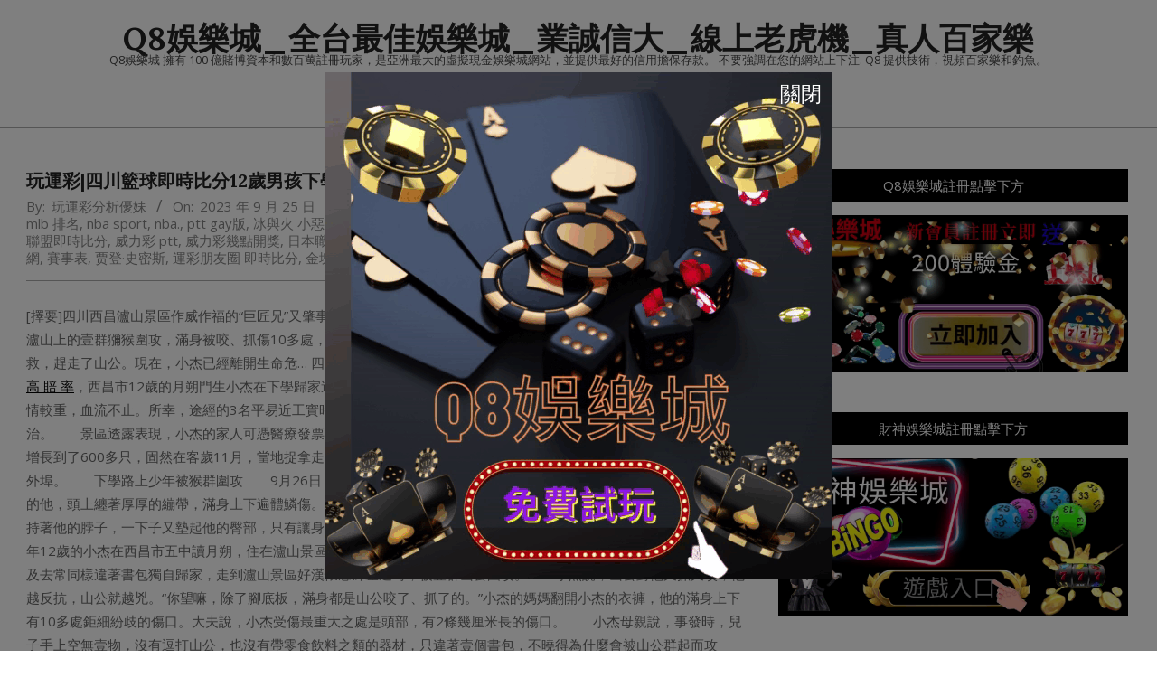

--- FILE ---
content_type: text/html; charset=UTF-8
request_url: https://q8bet.net/%E7%8E%A9%E9%81%8B%E5%BD%A9%E5%9B%9B%E5%B7%9D%E7%B1%83%E7%90%83%E5%8D%B3%E6%99%82%E6%AF%94%E5%88%8612%E6%AD%B2%E7%94%B7%E5%AD%A9%E4%B8%8B%E5%AD%B8%E8%B7%AF%E4%B8%8A%E9%81%AD%E7%8C%B4%E7%BE%A4/
body_size: 17406
content:
<!DOCTYPE html>
<html lang="zh-TW" prefix="og: https://ogp.me/ns#">

<head>
<meta charset="UTF-8" />
<meta name="viewport" content="width=device-width, initial-scale=1" />
<meta name="generator" content="Unos 2.9.25" />

<!-- Search Engine Optimization by Rank Math - https://rankmath.com/ -->
<title>玩運彩|四川籃球即時比分12歲男孩下學路上遭猴群圍攻 10多處受傷 - Q8娛樂城_全台最佳娛樂城_業誠信大_線上老虎機_真人百家樂</title>
<meta name="description" content="四川西昌瀘山景區作威作福的“巨匠兄”又肇事了。9月23日下戰書，西昌市12歲的月朔門生小杰在下學歸家途中，被瀘山上的壹群獼猴圍攻，滿身被咬、抓傷10多處，個中頭部傷情較重，血流不止。所幸，途經的3名平易近工實時脫手相救，趕走了山公。現在，小杰已經離開生命危..."/>
<meta name="robots" content="index, follow, max-snippet:-1, max-video-preview:-1, max-image-preview:large"/>
<link rel="canonical" href="https://q8bet.net/%e7%8e%a9%e9%81%8b%e5%bd%a9%e5%9b%9b%e5%b7%9d%e7%b1%83%e7%90%83%e5%8d%b3%e6%99%82%e6%af%94%e5%88%8612%e6%ad%b2%e7%94%b7%e5%ad%a9%e4%b8%8b%e5%ad%b8%e8%b7%af%e4%b8%8a%e9%81%ad%e7%8c%b4%e7%be%a4/" />
<meta property="og:locale" content="zh_TW" />
<meta property="og:type" content="article" />
<meta property="og:title" content="玩運彩|四川籃球即時比分12歲男孩下學路上遭猴群圍攻 10多處受傷 - Q8娛樂城_全台最佳娛樂城_業誠信大_線上老虎機_真人百家樂" />
<meta property="og:description" content="四川西昌瀘山景區作威作福的“巨匠兄”又肇事了。9月23日下戰書，西昌市12歲的月朔門生小杰在下學歸家途中，被瀘山上的壹群獼猴圍攻，滿身被咬、抓傷10多處，個中頭部傷情較重，血流不止。所幸，途經的3名平易近工實時脫手相救，趕走了山公。現在，小杰已經離開生命危..." />
<meta property="og:url" content="https://q8bet.net/%e7%8e%a9%e9%81%8b%e5%bd%a9%e5%9b%9b%e5%b7%9d%e7%b1%83%e7%90%83%e5%8d%b3%e6%99%82%e6%af%94%e5%88%8612%e6%ad%b2%e7%94%b7%e5%ad%a9%e4%b8%8b%e5%ad%b8%e8%b7%af%e4%b8%8a%e9%81%ad%e7%8c%b4%e7%be%a4/" />
<meta property="og:site_name" content="Q8娛樂城_全台最佳娛樂城_業誠信大_線上老虎機_真人百家樂" />
<meta property="article:tag" content="google手機官網" />
<meta property="article:tag" content="live scores" />
<meta property="article:tag" content="lol英雄勝率" />
<meta property="article:tag" content="mlb 排名" />
<meta property="article:tag" content="nba sport" />
<meta property="article:tag" content="nba." />
<meta property="article:tag" content="ptt gay版" />
<meta property="article:tag" content="冰與火 小惡魔" />
<meta property="article:tag" content="台灣 韓國 棒球" />
<meta property="article:tag" content="台灣採券" />
<meta property="article:tag" content="台灣運彩 nba" />
<meta property="article:tag" content="哈利波特巫師聯盟閃退" />
<meta property="article:tag" content="大聯盟即時比分" />
<meta property="article:tag" content="威力彩 ptt" />
<meta property="article:tag" content="威力彩幾點開獎" />
<meta property="article:tag" content="日本職棒比分yahoo" />
<meta property="article:tag" content="橘子雄" />
<meta property="article:tag" content="玩運彩討論" />
<meta property="article:tag" content="籃球英文" />
<meta property="article:tag" content="網球ptt" />
<meta property="article:tag" content="美足聯" />
<meta property="article:tag" content="羽毛球網" />
<meta property="article:tag" content="賽事表" />
<meta property="article:tag" content="贾登·史密斯" />
<meta property="article:tag" content="運彩朋友圈 即時比分" />
<meta property="article:tag" content="金塊隊" />
<meta property="article:tag" content="電競運彩賠率" />
<meta property="article:tag" content="電腦網路導論" />
<meta property="article:tag" content="馬納歷亞朋友" />
<meta property="article:tag" content="黑色五葉草63" />
<meta property="article:section" content="玩運彩" />
<meta property="article:published_time" content="2023-09-25T12:01:57+08:00" />
<meta name="twitter:card" content="summary_large_image" />
<meta name="twitter:title" content="玩運彩|四川籃球即時比分12歲男孩下學路上遭猴群圍攻 10多處受傷 - Q8娛樂城_全台最佳娛樂城_業誠信大_線上老虎機_真人百家樂" />
<meta name="twitter:description" content="四川西昌瀘山景區作威作福的“巨匠兄”又肇事了。9月23日下戰書，西昌市12歲的月朔門生小杰在下學歸家途中，被瀘山上的壹群獼猴圍攻，滿身被咬、抓傷10多處，個中頭部傷情較重，血流不止。所幸，途經的3名平易近工實時脫手相救，趕走了山公。現在，小杰已經離開生命危..." />
<meta name="twitter:label1" content="Written by" />
<meta name="twitter:data1" content="玩運彩分析優妹" />
<meta name="twitter:label2" content="Time to read" />
<meta name="twitter:data2" content="Less than a minute" />
<script type="application/ld+json" class="rank-math-schema">{"@context":"https://schema.org","@graph":[{"@type":["Person","Organization"],"@id":"https://q8bet.net/#person","name":"funny19840218"},{"@type":"WebSite","@id":"https://q8bet.net/#website","url":"https://q8bet.net","name":"Q8\u5a1b\u6a02\u57ce_\u5168\u53f0\u6700\u4f73\u5a1b\u6a02\u57ce_\u696d\u8aa0\u4fe1\u5927_\u7dda\u4e0a\u8001\u864e\u6a5f_\u771f\u4eba\u767e\u5bb6\u6a02","publisher":{"@id":"https://q8bet.net/#person"},"inLanguage":"zh-TW"},{"@type":"WebPage","@id":"https://q8bet.net/%e7%8e%a9%e9%81%8b%e5%bd%a9%e5%9b%9b%e5%b7%9d%e7%b1%83%e7%90%83%e5%8d%b3%e6%99%82%e6%af%94%e5%88%8612%e6%ad%b2%e7%94%b7%e5%ad%a9%e4%b8%8b%e5%ad%b8%e8%b7%af%e4%b8%8a%e9%81%ad%e7%8c%b4%e7%be%a4/#webpage","url":"https://q8bet.net/%e7%8e%a9%e9%81%8b%e5%bd%a9%e5%9b%9b%e5%b7%9d%e7%b1%83%e7%90%83%e5%8d%b3%e6%99%82%e6%af%94%e5%88%8612%e6%ad%b2%e7%94%b7%e5%ad%a9%e4%b8%8b%e5%ad%b8%e8%b7%af%e4%b8%8a%e9%81%ad%e7%8c%b4%e7%be%a4/","name":"\u73a9\u904b\u5f69|\u56db\u5ddd\u7c43\u7403\u5373\u6642\u6bd4\u520612\u6b72\u7537\u5b69\u4e0b\u5b78\u8def\u4e0a\u906d\u7334\u7fa4\u570d\u653b 10\u591a\u8655\u53d7\u50b7 - Q8\u5a1b\u6a02\u57ce_\u5168\u53f0\u6700\u4f73\u5a1b\u6a02\u57ce_\u696d\u8aa0\u4fe1\u5927_\u7dda\u4e0a\u8001\u864e\u6a5f_\u771f\u4eba\u767e\u5bb6\u6a02","datePublished":"2023-09-25T12:01:57+08:00","dateModified":"2023-09-25T12:01:57+08:00","isPartOf":{"@id":"https://q8bet.net/#website"},"inLanguage":"zh-TW"},{"@type":"Person","@id":"https://q8bet.net/author/","name":"\u73a9\u904b\u5f69\u5206\u6790\u512a\u59b9","url":"https://q8bet.net/author/","image":{"@type":"ImageObject","@id":"https://secure.gravatar.com/avatar/?s=96&amp;d=mm&amp;r=g","url":"https://secure.gravatar.com/avatar/?s=96&amp;d=mm&amp;r=g","caption":"\u73a9\u904b\u5f69\u5206\u6790\u512a\u59b9","inLanguage":"zh-TW"},"sameAs":["http://q8bet.net"]},{"@type":"BlogPosting","headline":"\u73a9\u904b\u5f69|\u56db\u5ddd\u7c43\u7403\u5373\u6642\u6bd4\u520612\u6b72\u7537\u5b69\u4e0b\u5b78\u8def\u4e0a\u906d\u7334\u7fa4\u570d\u653b 10\u591a\u8655\u53d7\u50b7 - Q8\u5a1b\u6a02\u57ce_\u5168\u53f0\u6700\u4f73\u5a1b\u6a02\u57ce_\u696d\u8aa0\u4fe1\u5927_\u7dda\u4e0a\u8001\u864e\u6a5f_\u771f\u4eba\u767e\u5bb6\u6a02","datePublished":"2023-09-25T12:01:57+08:00","dateModified":"2023-09-25T12:01:57+08:00","articleSection":"\u73a9\u904b\u5f69","author":{"@id":"https://q8bet.net/author/","name":"\u73a9\u904b\u5f69\u5206\u6790\u512a\u59b9"},"publisher":{"@id":"https://q8bet.net/#person"},"description":"\u56db\u5ddd\u897f\u660c\u7018\u5c71\u666f\u5340\u4f5c\u5a01\u4f5c\u798f\u7684\u201c\u5de8\u5320\u5144\u201d\u53c8\u8087\u4e8b\u4e86\u30029\u670823\u65e5\u4e0b\u6230\u66f8\uff0c\u897f\u660c\u5e0212\u6b72\u7684\u6708\u6714\u9580\u751f\u5c0f\u6770\u5728\u4e0b\u5b78\u6b78\u5bb6\u9014\u4e2d\uff0c\u88ab\u7018\u5c71\u4e0a\u7684\u58f9\u7fa4\u737c\u7334\u570d\u653b\uff0c\u6eff\u8eab\u88ab\u54ac\u3001\u6293\u50b710\u591a\u8655\uff0c\u500b\u4e2d\u982d\u90e8\u50b7\u60c5\u8f03\u91cd\uff0c\u8840\u6d41\u4e0d\u6b62\u3002\u6240\u5e78\uff0c\u9014\u7d93\u76843\u540d\u5e73\u6613\u8fd1\u5de5\u5be6\u6642\u812b\u624b\u76f8\u6551\uff0c\u8d95\u8d70\u4e86\u5c71\u516c\u3002\u73fe\u5728\uff0c\u5c0f\u6770\u5df2\u7d93\u96e2\u958b\u751f\u547d\u5371...","name":"\u73a9\u904b\u5f69|\u56db\u5ddd\u7c43\u7403\u5373\u6642\u6bd4\u520612\u6b72\u7537\u5b69\u4e0b\u5b78\u8def\u4e0a\u906d\u7334\u7fa4\u570d\u653b 10\u591a\u8655\u53d7\u50b7 - Q8\u5a1b\u6a02\u57ce_\u5168\u53f0\u6700\u4f73\u5a1b\u6a02\u57ce_\u696d\u8aa0\u4fe1\u5927_\u7dda\u4e0a\u8001\u864e\u6a5f_\u771f\u4eba\u767e\u5bb6\u6a02","@id":"https://q8bet.net/%e7%8e%a9%e9%81%8b%e5%bd%a9%e5%9b%9b%e5%b7%9d%e7%b1%83%e7%90%83%e5%8d%b3%e6%99%82%e6%af%94%e5%88%8612%e6%ad%b2%e7%94%b7%e5%ad%a9%e4%b8%8b%e5%ad%b8%e8%b7%af%e4%b8%8a%e9%81%ad%e7%8c%b4%e7%be%a4/#richSnippet","isPartOf":{"@id":"https://q8bet.net/%e7%8e%a9%e9%81%8b%e5%bd%a9%e5%9b%9b%e5%b7%9d%e7%b1%83%e7%90%83%e5%8d%b3%e6%99%82%e6%af%94%e5%88%8612%e6%ad%b2%e7%94%b7%e5%ad%a9%e4%b8%8b%e5%ad%b8%e8%b7%af%e4%b8%8a%e9%81%ad%e7%8c%b4%e7%be%a4/#webpage"},"inLanguage":"zh-TW","mainEntityOfPage":{"@id":"https://q8bet.net/%e7%8e%a9%e9%81%8b%e5%bd%a9%e5%9b%9b%e5%b7%9d%e7%b1%83%e7%90%83%e5%8d%b3%e6%99%82%e6%af%94%e5%88%8612%e6%ad%b2%e7%94%b7%e5%ad%a9%e4%b8%8b%e5%ad%b8%e8%b7%af%e4%b8%8a%e9%81%ad%e7%8c%b4%e7%be%a4/#webpage"}}]}</script>
<!-- /Rank Math WordPress SEO plugin -->

<link rel='dns-prefetch' href='//fonts.googleapis.com' />
<link rel="alternate" type="application/rss+xml" title="訂閱《Q8娛樂城_全台最佳娛樂城_業誠信大_線上老虎機_真人百家樂》&raquo; 資訊提供" href="https://q8bet.net/feed/" />
<link rel="preload" href="https://q8bet.net/wp-content/themes/unos/library/fonticons/webfonts/fa-solid-900.woff2" as="font" crossorigin="anonymous">
<link rel="preload" href="https://q8bet.net/wp-content/themes/unos/library/fonticons/webfonts/fa-regular-400.woff2" as="font" crossorigin="anonymous">
<link rel="preload" href="https://q8bet.net/wp-content/themes/unos/library/fonticons/webfonts/fa-brands-400.woff2" as="font" crossorigin="anonymous">
<script>
window._wpemojiSettings = {"baseUrl":"https:\/\/s.w.org\/images\/core\/emoji\/14.0.0\/72x72\/","ext":".png","svgUrl":"https:\/\/s.w.org\/images\/core\/emoji\/14.0.0\/svg\/","svgExt":".svg","source":{"concatemoji":"https:\/\/q8bet.net\/wp-includes\/js\/wp-emoji-release.min.js?ver=6.2.2"}};
/*! This file is auto-generated */
!function(e,a,t){var n,r,o,i=a.createElement("canvas"),p=i.getContext&&i.getContext("2d");function s(e,t){p.clearRect(0,0,i.width,i.height),p.fillText(e,0,0);e=i.toDataURL();return p.clearRect(0,0,i.width,i.height),p.fillText(t,0,0),e===i.toDataURL()}function c(e){var t=a.createElement("script");t.src=e,t.defer=t.type="text/javascript",a.getElementsByTagName("head")[0].appendChild(t)}for(o=Array("flag","emoji"),t.supports={everything:!0,everythingExceptFlag:!0},r=0;r<o.length;r++)t.supports[o[r]]=function(e){if(p&&p.fillText)switch(p.textBaseline="top",p.font="600 32px Arial",e){case"flag":return s("\ud83c\udff3\ufe0f\u200d\u26a7\ufe0f","\ud83c\udff3\ufe0f\u200b\u26a7\ufe0f")?!1:!s("\ud83c\uddfa\ud83c\uddf3","\ud83c\uddfa\u200b\ud83c\uddf3")&&!s("\ud83c\udff4\udb40\udc67\udb40\udc62\udb40\udc65\udb40\udc6e\udb40\udc67\udb40\udc7f","\ud83c\udff4\u200b\udb40\udc67\u200b\udb40\udc62\u200b\udb40\udc65\u200b\udb40\udc6e\u200b\udb40\udc67\u200b\udb40\udc7f");case"emoji":return!s("\ud83e\udef1\ud83c\udffb\u200d\ud83e\udef2\ud83c\udfff","\ud83e\udef1\ud83c\udffb\u200b\ud83e\udef2\ud83c\udfff")}return!1}(o[r]),t.supports.everything=t.supports.everything&&t.supports[o[r]],"flag"!==o[r]&&(t.supports.everythingExceptFlag=t.supports.everythingExceptFlag&&t.supports[o[r]]);t.supports.everythingExceptFlag=t.supports.everythingExceptFlag&&!t.supports.flag,t.DOMReady=!1,t.readyCallback=function(){t.DOMReady=!0},t.supports.everything||(n=function(){t.readyCallback()},a.addEventListener?(a.addEventListener("DOMContentLoaded",n,!1),e.addEventListener("load",n,!1)):(e.attachEvent("onload",n),a.attachEvent("onreadystatechange",function(){"complete"===a.readyState&&t.readyCallback()})),(e=t.source||{}).concatemoji?c(e.concatemoji):e.wpemoji&&e.twemoji&&(c(e.twemoji),c(e.wpemoji)))}(window,document,window._wpemojiSettings);
</script>
<style>
img.wp-smiley,
img.emoji {
	display: inline !important;
	border: none !important;
	box-shadow: none !important;
	height: 1em !important;
	width: 1em !important;
	margin: 0 0.07em !important;
	vertical-align: -0.1em !important;
	background: none !important;
	padding: 0 !important;
}
</style>
	<link rel='stylesheet' id='wp-block-library-css' href='https://q8bet.net/wp-includes/css/dist/block-library/style.min.css?ver=6.2.2' media='all' />
<style id='wp-block-library-theme-inline-css'>
.wp-block-audio figcaption{color:#555;font-size:13px;text-align:center}.is-dark-theme .wp-block-audio figcaption{color:hsla(0,0%,100%,.65)}.wp-block-audio{margin:0 0 1em}.wp-block-code{border:1px solid #ccc;border-radius:4px;font-family:Menlo,Consolas,monaco,monospace;padding:.8em 1em}.wp-block-embed figcaption{color:#555;font-size:13px;text-align:center}.is-dark-theme .wp-block-embed figcaption{color:hsla(0,0%,100%,.65)}.wp-block-embed{margin:0 0 1em}.blocks-gallery-caption{color:#555;font-size:13px;text-align:center}.is-dark-theme .blocks-gallery-caption{color:hsla(0,0%,100%,.65)}.wp-block-image figcaption{color:#555;font-size:13px;text-align:center}.is-dark-theme .wp-block-image figcaption{color:hsla(0,0%,100%,.65)}.wp-block-image{margin:0 0 1em}.wp-block-pullquote{border-bottom:4px solid;border-top:4px solid;color:currentColor;margin-bottom:1.75em}.wp-block-pullquote cite,.wp-block-pullquote footer,.wp-block-pullquote__citation{color:currentColor;font-size:.8125em;font-style:normal;text-transform:uppercase}.wp-block-quote{border-left:.25em solid;margin:0 0 1.75em;padding-left:1em}.wp-block-quote cite,.wp-block-quote footer{color:currentColor;font-size:.8125em;font-style:normal;position:relative}.wp-block-quote.has-text-align-right{border-left:none;border-right:.25em solid;padding-left:0;padding-right:1em}.wp-block-quote.has-text-align-center{border:none;padding-left:0}.wp-block-quote.is-large,.wp-block-quote.is-style-large,.wp-block-quote.is-style-plain{border:none}.wp-block-search .wp-block-search__label{font-weight:700}.wp-block-search__button{border:1px solid #ccc;padding:.375em .625em}:where(.wp-block-group.has-background){padding:1.25em 2.375em}.wp-block-separator.has-css-opacity{opacity:.4}.wp-block-separator{border:none;border-bottom:2px solid;margin-left:auto;margin-right:auto}.wp-block-separator.has-alpha-channel-opacity{opacity:1}.wp-block-separator:not(.is-style-wide):not(.is-style-dots){width:100px}.wp-block-separator.has-background:not(.is-style-dots){border-bottom:none;height:1px}.wp-block-separator.has-background:not(.is-style-wide):not(.is-style-dots){height:2px}.wp-block-table{margin:0 0 1em}.wp-block-table td,.wp-block-table th{word-break:normal}.wp-block-table figcaption{color:#555;font-size:13px;text-align:center}.is-dark-theme .wp-block-table figcaption{color:hsla(0,0%,100%,.65)}.wp-block-video figcaption{color:#555;font-size:13px;text-align:center}.is-dark-theme .wp-block-video figcaption{color:hsla(0,0%,100%,.65)}.wp-block-video{margin:0 0 1em}.wp-block-template-part.has-background{margin-bottom:0;margin-top:0;padding:1.25em 2.375em}
</style>
<style id='rank-math-toc-block-style-inline-css'>
.wp-block-rank-math-toc-block nav ol{counter-reset:item}.wp-block-rank-math-toc-block nav ol li{display:block}.wp-block-rank-math-toc-block nav ol li:before{content:counters(item, ".") ". ";counter-increment:item}

</style>
<link rel='stylesheet' id='classic-theme-styles-css' href='https://q8bet.net/wp-includes/css/classic-themes.min.css?ver=6.2.2' media='all' />
<style id='global-styles-inline-css'>
body{--wp--preset--color--black: #000000;--wp--preset--color--cyan-bluish-gray: #abb8c3;--wp--preset--color--white: #ffffff;--wp--preset--color--pale-pink: #f78da7;--wp--preset--color--vivid-red: #cf2e2e;--wp--preset--color--luminous-vivid-orange: #ff6900;--wp--preset--color--luminous-vivid-amber: #fcb900;--wp--preset--color--light-green-cyan: #7bdcb5;--wp--preset--color--vivid-green-cyan: #00d084;--wp--preset--color--pale-cyan-blue: #8ed1fc;--wp--preset--color--vivid-cyan-blue: #0693e3;--wp--preset--color--vivid-purple: #9b51e0;--wp--preset--color--accent: #000000;--wp--preset--color--accent-font: #ffffff;--wp--preset--gradient--vivid-cyan-blue-to-vivid-purple: linear-gradient(135deg,rgba(6,147,227,1) 0%,rgb(155,81,224) 100%);--wp--preset--gradient--light-green-cyan-to-vivid-green-cyan: linear-gradient(135deg,rgb(122,220,180) 0%,rgb(0,208,130) 100%);--wp--preset--gradient--luminous-vivid-amber-to-luminous-vivid-orange: linear-gradient(135deg,rgba(252,185,0,1) 0%,rgba(255,105,0,1) 100%);--wp--preset--gradient--luminous-vivid-orange-to-vivid-red: linear-gradient(135deg,rgba(255,105,0,1) 0%,rgb(207,46,46) 100%);--wp--preset--gradient--very-light-gray-to-cyan-bluish-gray: linear-gradient(135deg,rgb(238,238,238) 0%,rgb(169,184,195) 100%);--wp--preset--gradient--cool-to-warm-spectrum: linear-gradient(135deg,rgb(74,234,220) 0%,rgb(151,120,209) 20%,rgb(207,42,186) 40%,rgb(238,44,130) 60%,rgb(251,105,98) 80%,rgb(254,248,76) 100%);--wp--preset--gradient--blush-light-purple: linear-gradient(135deg,rgb(255,206,236) 0%,rgb(152,150,240) 100%);--wp--preset--gradient--blush-bordeaux: linear-gradient(135deg,rgb(254,205,165) 0%,rgb(254,45,45) 50%,rgb(107,0,62) 100%);--wp--preset--gradient--luminous-dusk: linear-gradient(135deg,rgb(255,203,112) 0%,rgb(199,81,192) 50%,rgb(65,88,208) 100%);--wp--preset--gradient--pale-ocean: linear-gradient(135deg,rgb(255,245,203) 0%,rgb(182,227,212) 50%,rgb(51,167,181) 100%);--wp--preset--gradient--electric-grass: linear-gradient(135deg,rgb(202,248,128) 0%,rgb(113,206,126) 100%);--wp--preset--gradient--midnight: linear-gradient(135deg,rgb(2,3,129) 0%,rgb(40,116,252) 100%);--wp--preset--duotone--dark-grayscale: url('#wp-duotone-dark-grayscale');--wp--preset--duotone--grayscale: url('#wp-duotone-grayscale');--wp--preset--duotone--purple-yellow: url('#wp-duotone-purple-yellow');--wp--preset--duotone--blue-red: url('#wp-duotone-blue-red');--wp--preset--duotone--midnight: url('#wp-duotone-midnight');--wp--preset--duotone--magenta-yellow: url('#wp-duotone-magenta-yellow');--wp--preset--duotone--purple-green: url('#wp-duotone-purple-green');--wp--preset--duotone--blue-orange: url('#wp-duotone-blue-orange');--wp--preset--font-size--small: 13px;--wp--preset--font-size--medium: 20px;--wp--preset--font-size--large: 36px;--wp--preset--font-size--x-large: 42px;--wp--preset--spacing--20: 0.44rem;--wp--preset--spacing--30: 0.67rem;--wp--preset--spacing--40: 1rem;--wp--preset--spacing--50: 1.5rem;--wp--preset--spacing--60: 2.25rem;--wp--preset--spacing--70: 3.38rem;--wp--preset--spacing--80: 5.06rem;--wp--preset--shadow--natural: 6px 6px 9px rgba(0, 0, 0, 0.2);--wp--preset--shadow--deep: 12px 12px 50px rgba(0, 0, 0, 0.4);--wp--preset--shadow--sharp: 6px 6px 0px rgba(0, 0, 0, 0.2);--wp--preset--shadow--outlined: 6px 6px 0px -3px rgba(255, 255, 255, 1), 6px 6px rgba(0, 0, 0, 1);--wp--preset--shadow--crisp: 6px 6px 0px rgba(0, 0, 0, 1);}:where(.is-layout-flex){gap: 0.5em;}body .is-layout-flow > .alignleft{float: left;margin-inline-start: 0;margin-inline-end: 2em;}body .is-layout-flow > .alignright{float: right;margin-inline-start: 2em;margin-inline-end: 0;}body .is-layout-flow > .aligncenter{margin-left: auto !important;margin-right: auto !important;}body .is-layout-constrained > .alignleft{float: left;margin-inline-start: 0;margin-inline-end: 2em;}body .is-layout-constrained > .alignright{float: right;margin-inline-start: 2em;margin-inline-end: 0;}body .is-layout-constrained > .aligncenter{margin-left: auto !important;margin-right: auto !important;}body .is-layout-constrained > :where(:not(.alignleft):not(.alignright):not(.alignfull)){max-width: var(--wp--style--global--content-size);margin-left: auto !important;margin-right: auto !important;}body .is-layout-constrained > .alignwide{max-width: var(--wp--style--global--wide-size);}body .is-layout-flex{display: flex;}body .is-layout-flex{flex-wrap: wrap;align-items: center;}body .is-layout-flex > *{margin: 0;}:where(.wp-block-columns.is-layout-flex){gap: 2em;}.has-black-color{color: var(--wp--preset--color--black) !important;}.has-cyan-bluish-gray-color{color: var(--wp--preset--color--cyan-bluish-gray) !important;}.has-white-color{color: var(--wp--preset--color--white) !important;}.has-pale-pink-color{color: var(--wp--preset--color--pale-pink) !important;}.has-vivid-red-color{color: var(--wp--preset--color--vivid-red) !important;}.has-luminous-vivid-orange-color{color: var(--wp--preset--color--luminous-vivid-orange) !important;}.has-luminous-vivid-amber-color{color: var(--wp--preset--color--luminous-vivid-amber) !important;}.has-light-green-cyan-color{color: var(--wp--preset--color--light-green-cyan) !important;}.has-vivid-green-cyan-color{color: var(--wp--preset--color--vivid-green-cyan) !important;}.has-pale-cyan-blue-color{color: var(--wp--preset--color--pale-cyan-blue) !important;}.has-vivid-cyan-blue-color{color: var(--wp--preset--color--vivid-cyan-blue) !important;}.has-vivid-purple-color{color: var(--wp--preset--color--vivid-purple) !important;}.has-black-background-color{background-color: var(--wp--preset--color--black) !important;}.has-cyan-bluish-gray-background-color{background-color: var(--wp--preset--color--cyan-bluish-gray) !important;}.has-white-background-color{background-color: var(--wp--preset--color--white) !important;}.has-pale-pink-background-color{background-color: var(--wp--preset--color--pale-pink) !important;}.has-vivid-red-background-color{background-color: var(--wp--preset--color--vivid-red) !important;}.has-luminous-vivid-orange-background-color{background-color: var(--wp--preset--color--luminous-vivid-orange) !important;}.has-luminous-vivid-amber-background-color{background-color: var(--wp--preset--color--luminous-vivid-amber) !important;}.has-light-green-cyan-background-color{background-color: var(--wp--preset--color--light-green-cyan) !important;}.has-vivid-green-cyan-background-color{background-color: var(--wp--preset--color--vivid-green-cyan) !important;}.has-pale-cyan-blue-background-color{background-color: var(--wp--preset--color--pale-cyan-blue) !important;}.has-vivid-cyan-blue-background-color{background-color: var(--wp--preset--color--vivid-cyan-blue) !important;}.has-vivid-purple-background-color{background-color: var(--wp--preset--color--vivid-purple) !important;}.has-black-border-color{border-color: var(--wp--preset--color--black) !important;}.has-cyan-bluish-gray-border-color{border-color: var(--wp--preset--color--cyan-bluish-gray) !important;}.has-white-border-color{border-color: var(--wp--preset--color--white) !important;}.has-pale-pink-border-color{border-color: var(--wp--preset--color--pale-pink) !important;}.has-vivid-red-border-color{border-color: var(--wp--preset--color--vivid-red) !important;}.has-luminous-vivid-orange-border-color{border-color: var(--wp--preset--color--luminous-vivid-orange) !important;}.has-luminous-vivid-amber-border-color{border-color: var(--wp--preset--color--luminous-vivid-amber) !important;}.has-light-green-cyan-border-color{border-color: var(--wp--preset--color--light-green-cyan) !important;}.has-vivid-green-cyan-border-color{border-color: var(--wp--preset--color--vivid-green-cyan) !important;}.has-pale-cyan-blue-border-color{border-color: var(--wp--preset--color--pale-cyan-blue) !important;}.has-vivid-cyan-blue-border-color{border-color: var(--wp--preset--color--vivid-cyan-blue) !important;}.has-vivid-purple-border-color{border-color: var(--wp--preset--color--vivid-purple) !important;}.has-vivid-cyan-blue-to-vivid-purple-gradient-background{background: var(--wp--preset--gradient--vivid-cyan-blue-to-vivid-purple) !important;}.has-light-green-cyan-to-vivid-green-cyan-gradient-background{background: var(--wp--preset--gradient--light-green-cyan-to-vivid-green-cyan) !important;}.has-luminous-vivid-amber-to-luminous-vivid-orange-gradient-background{background: var(--wp--preset--gradient--luminous-vivid-amber-to-luminous-vivid-orange) !important;}.has-luminous-vivid-orange-to-vivid-red-gradient-background{background: var(--wp--preset--gradient--luminous-vivid-orange-to-vivid-red) !important;}.has-very-light-gray-to-cyan-bluish-gray-gradient-background{background: var(--wp--preset--gradient--very-light-gray-to-cyan-bluish-gray) !important;}.has-cool-to-warm-spectrum-gradient-background{background: var(--wp--preset--gradient--cool-to-warm-spectrum) !important;}.has-blush-light-purple-gradient-background{background: var(--wp--preset--gradient--blush-light-purple) !important;}.has-blush-bordeaux-gradient-background{background: var(--wp--preset--gradient--blush-bordeaux) !important;}.has-luminous-dusk-gradient-background{background: var(--wp--preset--gradient--luminous-dusk) !important;}.has-pale-ocean-gradient-background{background: var(--wp--preset--gradient--pale-ocean) !important;}.has-electric-grass-gradient-background{background: var(--wp--preset--gradient--electric-grass) !important;}.has-midnight-gradient-background{background: var(--wp--preset--gradient--midnight) !important;}.has-small-font-size{font-size: var(--wp--preset--font-size--small) !important;}.has-medium-font-size{font-size: var(--wp--preset--font-size--medium) !important;}.has-large-font-size{font-size: var(--wp--preset--font-size--large) !important;}.has-x-large-font-size{font-size: var(--wp--preset--font-size--x-large) !important;}
.wp-block-navigation a:where(:not(.wp-element-button)){color: inherit;}
:where(.wp-block-columns.is-layout-flex){gap: 2em;}
.wp-block-pullquote{font-size: 1.5em;line-height: 1.6;}
</style>
<link rel='stylesheet' id='unos-googlefont-css' href='//fonts.googleapis.com/css2?family=Open%20Sans:ital,wght@0,300;0,400;0,500;0,600;0,700;0,800;1,400;1,700&#038;family=Lora:ital,wght@0,400;0,700;1,400;1,700' media='all' />
<link rel='stylesheet' id='font-awesome-css' href='https://q8bet.net/wp-content/themes/unos/library/fonticons/font-awesome.css?ver=5.15.4' media='all' />
<link rel='stylesheet' id='hoot-style-css' href='https://q8bet.net/wp-content/themes/unos/style.css?ver=2.9.25' media='all' />
<link rel='stylesheet' id='hoot-wpblocks-css' href='https://q8bet.net/wp-content/themes/unos/include/blocks/wpblocks.css?ver=2.9.25' media='all' />
<style id='hoot-wpblocks-inline-css'>
a {  color: #000000; }  a:hover {  color: #000000; }  .accent-typo {  background: #000000;  color: #ffffff; }  .invert-accent-typo {  background: #ffffff;  color: #000000; }  .invert-typo {  color: #ffffff; }  .enforce-typo {  background: #ffffff; }  body.wordpress input[type="submit"], body.wordpress #submit, body.wordpress .button {  border-color: #000000;  background: #000000;  color: #ffffff; }  body.wordpress input[type="submit"]:hover, body.wordpress #submit:hover, body.wordpress .button:hover, body.wordpress input[type="submit"]:focus, body.wordpress #submit:focus, body.wordpress .button:focus {  color: #000000;  background: #ffffff; }  h1, h2, h3, h4, h5, h6, .title, .titlefont {  font-family: "Lora", serif;  text-transform: none; }  #main.main,.below-header {  background: #ffffff; }  #topbar {  background: #000000;  color: #ffffff; }  #topbar.js-search .searchform.expand .searchtext {  background: #000000; }  #topbar.js-search .searchform.expand .searchtext,#topbar .js-search-placeholder {  color: #ffffff; }  .header-aside-search.js-search .searchform i.fa-search {  color: #000000; }  #site-logo.logo-border {  border-color: #000000; }  #site-title {  font-family: "Lora", serif;  text-transform: uppercase; }  .site-logo-with-icon #site-title i {  font-size: 50px; }  .site-logo-mixed-image img {  max-width: 200px; }  .site-title-line em {  color: #000000; }  .site-title-line mark {  background: #000000;  color: #ffffff; }  .site-title-heading-font {  font-family: "Lora", serif; }  .entry-grid .more-link {  font-family: "Lora", serif; }  .menu-items ul {  background: #ffffff; }  .menu-items li.current-menu-item:not(.nohighlight), .menu-items li.current-menu-ancestor, .menu-items li:hover {  background: #000000; }  .menu-items li.current-menu-item:not(.nohighlight) > a, .menu-items li.current-menu-ancestor > a, .menu-items li:hover > a {  color: #ffffff; }  .menu-tag {  border-color: #000000; }  #header .menu-items li.current-menu-item:not(.nohighlight) > a .menu-tag, #header .menu-items li.current-menu-ancestor > a .menu-tag, #header .menu-items li:hover > a .menu-tag {  background: #ffffff;  color: #000000;  border-color: #ffffff; }  .more-link, .more-link a {  color: #000000; }  .more-link:hover, .more-link:hover a {  color: #000000; }  .sidebar .widget-title,.sub-footer .widget-title, .footer .widget-title {  background: #000000;  color: #ffffff;  border: solid 1px;  border-color: #000000; }  .sidebar .widget:hover .widget-title,.sub-footer .widget:hover .widget-title, .footer .widget:hover .widget-title {  background: #ffffff;  color: #000000; }  .main-content-grid,.widget,.frontpage-area {  margin-top: 45px; }  .widget,.frontpage-area {  margin-bottom: 45px; }  .frontpage-area.module-bg-highlight, .frontpage-area.module-bg-color, .frontpage-area.module-bg-image {  padding: 45px 0; }  .footer .widget {  margin: 30px 0; }  .js-search .searchform.expand .searchtext {  background: #ffffff; }  #infinite-handle span,.lrm-form a.button, .lrm-form button, .lrm-form button[type=submit], .lrm-form #buddypress input[type=submit], .lrm-form input[type=submit],.widget_breadcrumb_navxt .breadcrumbs > .hoot-bcn-pretext {  background: #000000;  color: #ffffff; }  .woocommerce nav.woocommerce-pagination ul li a:focus, .woocommerce nav.woocommerce-pagination ul li a:hover {  color: #000000; }  .woocommerce div.product .woocommerce-tabs ul.tabs li:hover,.woocommerce div.product .woocommerce-tabs ul.tabs li.active {  background: #000000; }  .woocommerce div.product .woocommerce-tabs ul.tabs li:hover a, .woocommerce div.product .woocommerce-tabs ul.tabs li:hover a:hover,.woocommerce div.product .woocommerce-tabs ul.tabs li.active a {  color: #ffffff; }  .woocommerce #respond input#submit.alt, .woocommerce a.button.alt, .woocommerce button.button.alt, .woocommerce input.button.alt {  border-color: #000000;  background: #000000;  color: #ffffff; }  .woocommerce #respond input#submit.alt:hover, .woocommerce a.button.alt:hover, .woocommerce button.button.alt:hover, .woocommerce input.button.alt:hover {  background: #ffffff;  color: #000000; }  .widget_breadcrumb_navxt .breadcrumbs > .hoot-bcn-pretext:after {  border-left-color: #000000; }  :root .has-accent-color,.is-style-outline>.wp-block-button__link:not(.has-text-color), .wp-block-button__link.is-style-outline:not(.has-text-color) {  color: #000000; }  :root .has-accent-background-color,.wp-block-button__link,.wp-block-button__link:hover,.wp-block-search__button,.wp-block-search__button:hover, .wp-block-file__button,.wp-block-file__button:hover {  background: #000000; }  :root .has-accent-font-color,.wp-block-button__link,.wp-block-button__link:hover,.wp-block-search__button,.wp-block-search__button:hover, .wp-block-file__button,.wp-block-file__button:hover {  color: #ffffff; }  :root .has-accent-font-background-color {  background: #ffffff; }  @media only screen and (max-width: 969px){ .mobilemenu-fixed .menu-toggle, .mobilemenu-fixed .menu-items {  background: #ffffff; }  .sidebar {  margin-top: 45px; }  .frontpage-widgetarea > div.hgrid > [class*="hgrid-span-"] {  margin-bottom: 45px; }  }
</style>
<script src='https://q8bet.net/wp-includes/js/jquery/jquery.min.js?ver=3.6.4' id='jquery-core-js'></script>
<script src='https://q8bet.net/wp-includes/js/jquery/jquery-migrate.min.js?ver=3.4.0' id='jquery-migrate-js'></script>
<link rel="https://api.w.org/" href="https://q8bet.net/wp-json/" /><link rel="alternate" type="application/json" href="https://q8bet.net/wp-json/wp/v2/posts/2076" /><link rel="EditURI" type="application/rsd+xml" title="RSD" href="https://q8bet.net/xmlrpc.php?rsd" />
<link rel="wlwmanifest" type="application/wlwmanifest+xml" href="https://q8bet.net/wp-includes/wlwmanifest.xml" />
<meta name="generator" content="WordPress 6.2.2" />
<link rel='shortlink' href='https://q8bet.net/?p=2076' />
<link rel="alternate" type="application/json+oembed" href="https://q8bet.net/wp-json/oembed/1.0/embed?url=https%3A%2F%2Fq8bet.net%2F%25e7%258e%25a9%25e9%2581%258b%25e5%25bd%25a9%25e5%259b%259b%25e5%25b7%259d%25e7%25b1%2583%25e7%2590%2583%25e5%258d%25b3%25e6%2599%2582%25e6%25af%2594%25e5%2588%258612%25e6%25ad%25b2%25e7%2594%25b7%25e5%25ad%25a9%25e4%25b8%258b%25e5%25ad%25b8%25e8%25b7%25af%25e4%25b8%258a%25e9%2581%25ad%25e7%258c%25b4%25e7%25be%25a4%2F" />
<link rel="alternate" type="text/xml+oembed" href="https://q8bet.net/wp-json/oembed/1.0/embed?url=https%3A%2F%2Fq8bet.net%2F%25e7%258e%25a9%25e9%2581%258b%25e5%25bd%25a9%25e5%259b%259b%25e5%25b7%259d%25e7%25b1%2583%25e7%2590%2583%25e5%258d%25b3%25e6%2599%2582%25e6%25af%2594%25e5%2588%258612%25e6%25ad%25b2%25e7%2594%25b7%25e5%25ad%25a9%25e4%25b8%258b%25e5%25ad%25b8%25e8%25b7%25af%25e4%25b8%258a%25e9%2581%25ad%25e7%258c%25b4%25e7%25be%25a4%2F&#038;format=xml" />
<link rel="icon" href="https://q8bet.net/wp-content/uploads/2023/08/下載-17-150x150.jpg" sizes="32x32" />
<link rel="icon" href="https://q8bet.net/wp-content/uploads/2023/08/下載-17.jpg" sizes="192x192" />
<link rel="apple-touch-icon" href="https://q8bet.net/wp-content/uploads/2023/08/下載-17.jpg" />
<meta name="msapplication-TileImage" content="https://q8bet.net/wp-content/uploads/2023/08/下載-17.jpg" />
		<style id="wp-custom-css">
			#close-button {
    font-size: 28px; /* 调整按钮文字大小 */
    padding: 10px 20px; /* 调整按钮内边距，第一个值是上下边距，第二个值是左右边距 */
}		</style>
		</head>

<body class="post-template-default single single-post postid-2076 single-format-standard unos wordpress ltr zh zh-tw parent-theme logged-out custom-background custom-header singular singular-post singular-post-2076" dir="ltr" itemscope="itemscope" itemtype="https://schema.org/Blog">

	<svg xmlns="http://www.w3.org/2000/svg" viewBox="0 0 0 0" width="0" height="0" focusable="false" role="none" style="visibility: hidden; position: absolute; left: -9999px; overflow: hidden;" ><defs><filter id="wp-duotone-dark-grayscale"><feColorMatrix color-interpolation-filters="sRGB" type="matrix" values=" .299 .587 .114 0 0 .299 .587 .114 0 0 .299 .587 .114 0 0 .299 .587 .114 0 0 " /><feComponentTransfer color-interpolation-filters="sRGB" ><feFuncR type="table" tableValues="0 0.49803921568627" /><feFuncG type="table" tableValues="0 0.49803921568627" /><feFuncB type="table" tableValues="0 0.49803921568627" /><feFuncA type="table" tableValues="1 1" /></feComponentTransfer><feComposite in2="SourceGraphic" operator="in" /></filter></defs></svg><svg xmlns="http://www.w3.org/2000/svg" viewBox="0 0 0 0" width="0" height="0" focusable="false" role="none" style="visibility: hidden; position: absolute; left: -9999px; overflow: hidden;" ><defs><filter id="wp-duotone-grayscale"><feColorMatrix color-interpolation-filters="sRGB" type="matrix" values=" .299 .587 .114 0 0 .299 .587 .114 0 0 .299 .587 .114 0 0 .299 .587 .114 0 0 " /><feComponentTransfer color-interpolation-filters="sRGB" ><feFuncR type="table" tableValues="0 1" /><feFuncG type="table" tableValues="0 1" /><feFuncB type="table" tableValues="0 1" /><feFuncA type="table" tableValues="1 1" /></feComponentTransfer><feComposite in2="SourceGraphic" operator="in" /></filter></defs></svg><svg xmlns="http://www.w3.org/2000/svg" viewBox="0 0 0 0" width="0" height="0" focusable="false" role="none" style="visibility: hidden; position: absolute; left: -9999px; overflow: hidden;" ><defs><filter id="wp-duotone-purple-yellow"><feColorMatrix color-interpolation-filters="sRGB" type="matrix" values=" .299 .587 .114 0 0 .299 .587 .114 0 0 .299 .587 .114 0 0 .299 .587 .114 0 0 " /><feComponentTransfer color-interpolation-filters="sRGB" ><feFuncR type="table" tableValues="0.54901960784314 0.98823529411765" /><feFuncG type="table" tableValues="0 1" /><feFuncB type="table" tableValues="0.71764705882353 0.25490196078431" /><feFuncA type="table" tableValues="1 1" /></feComponentTransfer><feComposite in2="SourceGraphic" operator="in" /></filter></defs></svg><svg xmlns="http://www.w3.org/2000/svg" viewBox="0 0 0 0" width="0" height="0" focusable="false" role="none" style="visibility: hidden; position: absolute; left: -9999px; overflow: hidden;" ><defs><filter id="wp-duotone-blue-red"><feColorMatrix color-interpolation-filters="sRGB" type="matrix" values=" .299 .587 .114 0 0 .299 .587 .114 0 0 .299 .587 .114 0 0 .299 .587 .114 0 0 " /><feComponentTransfer color-interpolation-filters="sRGB" ><feFuncR type="table" tableValues="0 1" /><feFuncG type="table" tableValues="0 0.27843137254902" /><feFuncB type="table" tableValues="0.5921568627451 0.27843137254902" /><feFuncA type="table" tableValues="1 1" /></feComponentTransfer><feComposite in2="SourceGraphic" operator="in" /></filter></defs></svg><svg xmlns="http://www.w3.org/2000/svg" viewBox="0 0 0 0" width="0" height="0" focusable="false" role="none" style="visibility: hidden; position: absolute; left: -9999px; overflow: hidden;" ><defs><filter id="wp-duotone-midnight"><feColorMatrix color-interpolation-filters="sRGB" type="matrix" values=" .299 .587 .114 0 0 .299 .587 .114 0 0 .299 .587 .114 0 0 .299 .587 .114 0 0 " /><feComponentTransfer color-interpolation-filters="sRGB" ><feFuncR type="table" tableValues="0 0" /><feFuncG type="table" tableValues="0 0.64705882352941" /><feFuncB type="table" tableValues="0 1" /><feFuncA type="table" tableValues="1 1" /></feComponentTransfer><feComposite in2="SourceGraphic" operator="in" /></filter></defs></svg><svg xmlns="http://www.w3.org/2000/svg" viewBox="0 0 0 0" width="0" height="0" focusable="false" role="none" style="visibility: hidden; position: absolute; left: -9999px; overflow: hidden;" ><defs><filter id="wp-duotone-magenta-yellow"><feColorMatrix color-interpolation-filters="sRGB" type="matrix" values=" .299 .587 .114 0 0 .299 .587 .114 0 0 .299 .587 .114 0 0 .299 .587 .114 0 0 " /><feComponentTransfer color-interpolation-filters="sRGB" ><feFuncR type="table" tableValues="0.78039215686275 1" /><feFuncG type="table" tableValues="0 0.94901960784314" /><feFuncB type="table" tableValues="0.35294117647059 0.47058823529412" /><feFuncA type="table" tableValues="1 1" /></feComponentTransfer><feComposite in2="SourceGraphic" operator="in" /></filter></defs></svg><svg xmlns="http://www.w3.org/2000/svg" viewBox="0 0 0 0" width="0" height="0" focusable="false" role="none" style="visibility: hidden; position: absolute; left: -9999px; overflow: hidden;" ><defs><filter id="wp-duotone-purple-green"><feColorMatrix color-interpolation-filters="sRGB" type="matrix" values=" .299 .587 .114 0 0 .299 .587 .114 0 0 .299 .587 .114 0 0 .299 .587 .114 0 0 " /><feComponentTransfer color-interpolation-filters="sRGB" ><feFuncR type="table" tableValues="0.65098039215686 0.40392156862745" /><feFuncG type="table" tableValues="0 1" /><feFuncB type="table" tableValues="0.44705882352941 0.4" /><feFuncA type="table" tableValues="1 1" /></feComponentTransfer><feComposite in2="SourceGraphic" operator="in" /></filter></defs></svg><svg xmlns="http://www.w3.org/2000/svg" viewBox="0 0 0 0" width="0" height="0" focusable="false" role="none" style="visibility: hidden; position: absolute; left: -9999px; overflow: hidden;" ><defs><filter id="wp-duotone-blue-orange"><feColorMatrix color-interpolation-filters="sRGB" type="matrix" values=" .299 .587 .114 0 0 .299 .587 .114 0 0 .299 .587 .114 0 0 .299 .587 .114 0 0 " /><feComponentTransfer color-interpolation-filters="sRGB" ><feFuncR type="table" tableValues="0.098039215686275 1" /><feFuncG type="table" tableValues="0 0.66274509803922" /><feFuncB type="table" tableValues="0.84705882352941 0.41960784313725" /><feFuncA type="table" tableValues="1 1" /></feComponentTransfer><feComposite in2="SourceGraphic" operator="in" /></filter></defs></svg>
	<a href="#main" class="screen-reader-text">Skip to content</a>

	
	<div id="page-wrapper" class=" site-stretch page-wrapper sitewrap-wide-right sidebarsN sidebars1 hoot-cf7-style hoot-mapp-style hoot-jetpack-style hoot-sticky-sidebar">

		
		<header id="header" class="site-header header-layout-primary-none header-layout-secondary-bottom tablemenu" role="banner" itemscope="itemscope" itemtype="https://schema.org/WPHeader">

			
			<div id="header-primary" class=" header-part header-primary header-primary-none">
				<div class="hgrid">
					<div class="table hgrid-span-12">
							<div id="branding" class="site-branding branding table-cell-mid">
		<div id="site-logo" class="site-logo-mixed">
			<div id="site-logo-mixed" class="site-logo-mixed site-logo-text-small"><div class="site-logo-mixed-text"><div id="site-title" class="site-title" itemprop="headline"><a href="https://q8bet.net" rel="home" itemprop="url"><span class="blogname">Q8娛樂城_全台最佳娛樂城_業誠信大_線上老虎機_真人百家樂</span></a></div><div id="site-description" class="site-description" itemprop="description">Q8娛樂城 擁有 100 億賭博資本和數百萬註冊玩家，是亞洲最大的虛擬現金娛樂城網站，並提供最好的信用擔保存款。 不要強調在您的網站上下注. Q8 提供技術，視頻百家樂和釣魚。</div></div></div>		</div>
	</div><!-- #branding -->
						</div>
				</div>
			</div>

					<div id="header-supplementary" class=" header-part header-supplementary header-supplementary-bottom header-supplementary-center header-supplementary-mobilemenu-fixed">
			<div class="hgrid">
				<div class="hgrid-span-12">
					<div class="menu-area-wrap">
							<div class="screen-reader-text">Primary Navigation Menu</div>
	<nav id="menu-primary" class="menu nav-menu menu-primary mobilemenu-fixed mobilesubmenu-click" role="navigation" itemscope="itemscope" itemtype="https://schema.org/SiteNavigationElement">
		<a class="menu-toggle" href="#"><span class="menu-toggle-text">Menu</span><i class="fas fa-bars"></i></a>

		<ul id="menu-primary-items" class="menu-items sf-menu menu"><li id="menu-item-5" class="menu-item menu-item-type-custom menu-item-object-custom menu-item-home current-post-parent menu-item-5"><a href="https://q8bet.net/"><span class="menu-title"><span class="menu-title-text">首頁</span></span></a></li>
<li id="menu-item-7" class="menu-item menu-item-type-taxonomy menu-item-object-category menu-item-7"><a href="https://q8bet.net/category/%e5%a8%9b%e6%a8%82%e5%9f%8e/"><span class="menu-title"><span class="menu-title-text">娛樂城</span></span></a></li>
<li id="menu-item-8" class="menu-item menu-item-type-taxonomy menu-item-object-category current-post-ancestor current-menu-parent current-post-parent menu-item-8"><a href="https://q8bet.net/category/%e7%8e%a9%e9%81%8b%e5%bd%a9/"><span class="menu-title"><span class="menu-title-text">玩運彩</span></span></a></li>
<li id="menu-item-9" class="menu-item menu-item-type-taxonomy menu-item-object-category menu-item-9"><a href="https://q8bet.net/category/%e7%99%be%e5%ae%b6%e6%a8%82/"><span class="menu-title"><span class="menu-title-text">百家樂</span></span></a></li>
<li id="menu-item-10" class="menu-item menu-item-type-taxonomy menu-item-object-category menu-item-10"><a href="https://q8bet.net/category/%e8%80%81%e8%99%8e%e6%a9%9f/"><span class="menu-title"><span class="menu-title-text">老虎機</span></span></a></li>
</ul>
	</nav><!-- #menu-primary -->
						</div>
				</div>
			</div>
		</div>
		
		</header><!-- #header -->

		
		<div id="main" class=" main">
			

<div class="hgrid main-content-grid">

	<main id="content" class="content  hgrid-span-8 has-sidebar layout-wide-right " role="main">
		<div id="content-wrap" class=" content-wrap theiaStickySidebar">

			
				<div id="loop-meta" class=" loop-meta-wrap pageheader-bg-default   loop-meta-withtext">
										<div class="hgrid">

						<div class=" loop-meta hgrid-span-12" itemscope="itemscope" itemtype="https://schema.org/WebPageElement">
							<div class="entry-header">

																<h1 class=" loop-title entry-title" itemprop="headline">玩運彩|四川籃球即時比分12歲男孩下學路上遭猴群圍攻 10多處受傷</h1>

								<div class=" loop-description" itemprop="text"><div class="entry-byline"> <div class="entry-byline-block entry-byline-author"> <span class="entry-byline-label">By:</span> <span class="entry-author" itemprop="author" itemscope="itemscope" itemtype="https://schema.org/Person"><a href="https://q8bet.net/author/" title="「玩運彩分析優妹」的文章" rel="author" class="url fn n" itemprop="url"><span itemprop="name">玩運彩分析優妹</span></a></span> </div> <div class="entry-byline-block entry-byline-date"> <span class="entry-byline-label">On:</span> <time class="entry-published updated" datetime="2023-09-25T12:01:57+08:00" itemprop="datePublished" title="星期一, 25 9 月, 2023, 12:01 下午">2023 年 9 月 25 日</time> </div> <div class="entry-byline-block entry-byline-cats"> <span class="entry-byline-label">In:</span> <a href="https://q8bet.net/category/%e7%8e%a9%e9%81%8b%e5%bd%a9/" rel="category tag">玩運彩</a> </div> <div class="entry-byline-block entry-byline-tags"> <span class="entry-byline-label">Tagged:</span> <a href="https://q8bet.net/tag/google%e6%89%8b%e6%a9%9f%e5%ae%98%e7%b6%b2/" rel="tag">google手機官網</a>, <a href="https://q8bet.net/tag/live-scores/" rel="tag">live scores</a>, <a href="https://q8bet.net/tag/lol%e8%8b%b1%e9%9b%84%e5%8b%9d%e7%8e%87/" rel="tag">lol英雄勝率</a>, <a href="https://q8bet.net/tag/mlb-%e6%8e%92%e5%90%8d/" rel="tag">mlb 排名</a>, <a href="https://q8bet.net/tag/nba-sport/" rel="tag">nba sport</a>, <a href="https://q8bet.net/tag/nba/" rel="tag">nba.</a>, <a href="https://q8bet.net/tag/ptt-gay%e7%89%88/" rel="tag">ptt gay版</a>, <a href="https://q8bet.net/tag/%e5%86%b0%e8%88%87%e7%81%ab-%e5%b0%8f%e6%83%a1%e9%ad%94/" rel="tag">冰與火 小惡魔</a>, <a href="https://q8bet.net/tag/%e5%8f%b0%e7%81%a3-%e9%9f%93%e5%9c%8b-%e6%a3%92%e7%90%83/" rel="tag">台灣 韓國 棒球</a>, <a href="https://q8bet.net/tag/%e5%8f%b0%e7%81%a3%e6%8e%a1%e5%88%b8/" rel="tag">台灣採券</a>, <a href="https://q8bet.net/tag/%e5%8f%b0%e7%81%a3%e9%81%8b%e5%bd%a9-nba/" rel="tag">台灣運彩 nba</a>, <a href="https://q8bet.net/tag/%e5%93%88%e5%88%a9%e6%b3%a2%e7%89%b9%e5%b7%ab%e5%b8%ab%e8%81%af%e7%9b%9f%e9%96%83%e9%80%80/" rel="tag">哈利波特巫師聯盟閃退</a>, <a href="https://q8bet.net/tag/%e5%a4%a7%e8%81%af%e7%9b%9f%e5%8d%b3%e6%99%82%e6%af%94%e5%88%86/" rel="tag">大聯盟即時比分</a>, <a href="https://q8bet.net/tag/%e5%a8%81%e5%8a%9b%e5%bd%a9-ptt/" rel="tag">威力彩 ptt</a>, <a href="https://q8bet.net/tag/%e5%a8%81%e5%8a%9b%e5%bd%a9%e5%b9%be%e9%bb%9e%e9%96%8b%e7%8d%8e/" rel="tag">威力彩幾點開獎</a>, <a href="https://q8bet.net/tag/%e6%97%a5%e6%9c%ac%e8%81%b7%e6%a3%92%e6%af%94%e5%88%86yahoo/" rel="tag">日本職棒比分yahoo</a>, <a href="https://q8bet.net/tag/%e6%a9%98%e5%ad%90%e9%9b%84/" rel="tag">橘子雄</a>, <a href="https://q8bet.net/tag/%e7%8e%a9%e9%81%8b%e5%bd%a9%e8%a8%8e%e8%ab%96/" rel="tag">玩運彩討論</a>, <a href="https://q8bet.net/tag/%e7%b1%83%e7%90%83%e8%8b%b1%e6%96%87/" rel="tag">籃球英文</a>, <a href="https://q8bet.net/tag/%e7%b6%b2%e7%90%83ptt/" rel="tag">網球ptt</a>, <a href="https://q8bet.net/tag/%e7%be%8e%e8%b6%b3%e8%81%af/" rel="tag">美足聯</a>, <a href="https://q8bet.net/tag/%e7%be%bd%e6%af%9b%e7%90%83%e7%b6%b2/" rel="tag">羽毛球網</a>, <a href="https://q8bet.net/tag/%e8%b3%bd%e4%ba%8b%e8%a1%a8/" rel="tag">賽事表</a>, <a href="https://q8bet.net/tag/%e8%b4%be%e7%99%bb%c2%b7%e5%8f%b2%e5%af%86%e6%96%af/" rel="tag">贾登·史密斯</a>, <a href="https://q8bet.net/tag/%e9%81%8b%e5%bd%a9%e6%9c%8b%e5%8f%8b%e5%9c%88-%e5%8d%b3%e6%99%82%e6%af%94%e5%88%86/" rel="tag">運彩朋友圈 即時比分</a>, <a href="https://q8bet.net/tag/%e9%87%91%e5%a1%8a%e9%9a%8a/" rel="tag">金塊隊</a>, <a href="https://q8bet.net/tag/%e9%9b%bb%e7%ab%b6%e9%81%8b%e5%bd%a9%e8%b3%a0%e7%8e%87/" rel="tag">電競運彩賠率</a>, <a href="https://q8bet.net/tag/%e9%9b%bb%e8%85%a6%e7%b6%b2%e8%b7%af%e5%b0%8e%e8%ab%96/" rel="tag">電腦網路導論</a>, <a href="https://q8bet.net/tag/%e9%a6%ac%e7%b4%8d%e6%ad%b7%e4%ba%9e%e6%9c%8b%e5%8f%8b/" rel="tag">馬納歷亞朋友</a>, <a href="https://q8bet.net/tag/%e9%bb%91%e8%89%b2%e4%ba%94%e8%91%89%e8%8d%8963/" rel="tag">黑色五葉草63</a> </div><span class="entry-publisher" itemprop="publisher" itemscope="itemscope" itemtype="https://schema.org/Organization"><meta itemprop="name" content="Q8娛樂城_全台最佳娛樂城_業誠信大_線上老虎機_真人百家樂"><span itemprop="logo" itemscope itemtype="https://schema.org/ImageObject"><meta itemprop="url" content=""><meta itemprop="width" content=""><meta itemprop="height" content=""></span></span></div><!-- .entry-byline --></div><!-- .loop-description -->
							</div><!-- .entry-header -->
						</div><!-- .loop-meta -->

					</div>
				</div>

			
	<article id="post-2076" class="entry author-3 post-2076 post type-post status-publish format-standard category-5 tag-google tag-live-scores tag-lol tag-mlb- tag-nba-sport tag-nba tag-ptt-gay tag-2735 tag-225 tag-1903 tag--nba tag-2796 tag-1565 tag--ptt tag-258 tag-yahoo tag-1410 tag-499 tag-3319 tag-ptt tag-205 tag-3160 tag-1237 tag-2277 tag-1398 tag-2823 tag-608 tag-2745 tag-3032 tag-2830" itemscope="itemscope" itemtype="https://schema.org/BlogPosting" itemprop="blogPost">

		<div class="entry-content" itemprop="articleBody">

			<div class="entry-the-content">
				<p>[擇要]四川西昌瀘山景區作威作福的“巨匠兄”又肇事了。9月23日下戰書，西昌市12歲的月朔門生小杰在下學歸家途中，被瀘山上的壹群獼猴圍攻，滿身被咬、抓傷10多處，個中頭部傷情較重，血流不止。所幸，途經的3名平易近工實時脫手相救，趕走了山公。現在，小杰已經離開生命危&#8230;                               四川西昌瀘山景區作威作福的“巨匠兄”又肇事了。9月23日下戰書<a href="https://q8bet.net">運 彩 最高 賠 率</a>，西昌市12歲的月朔門生小杰在下學歸家途中，被瀘山上的壹群獼猴圍攻，滿身被咬、抓傷10多處，個中頭部傷情較重，血流不止。所幸，途經的3名平易近工實時脫手相救，趕走了山公。現在，小杰已經離開生命傷害，在病院醫治。　　景區透露表現，小杰的家人可憑醫療發票找景區報銷。從1998年到2015年，西昌瀘山景區的獼猴數目從101只增長到了600多只，固然在客歲11月，當地捉拿走了100只，但瀘山猴患依然存在。下壹步，當地還企圖捉拿壹批分流到外埠。　　下學路上少年被猴群圍攻　　9月26日，周壹，小杰沒能往黌舍上課。躺在西昌市人平易近病院的內科病房里的他，頭上纏著厚厚的繃帶，滿身上下遍體鱗傷。　　小杰不絕地喊疼，坐也不是，躺也不是。小杰的母親一下子用手支持著他的脖子，一下子又墊起他的臀部，只有讓身材盡可能懸空，才會輕微愜意壹點。　　小杰的傷，是被山公咬的。本年12歲的小杰在西昌市五中讀月朔，住在瀘山景區內的涼山奴隸社會博物館。9月23日下<a href="https://q8bet.net">韓國職棒官網</a>戰書下學后，他以及去常同樣違著書包獨自歸家，走到瀘山景區好漢懷念碑左近時，被壹群山公圍攻。　　小杰說，山公對他又抓又咬，他越反抗，山公就越兇。“你望嘛，除了腳底板，滿身都是山公咬了、抓了的。”小杰的媽媽翻開小杰的衣褲，他的滿身上下有10多處鉅細紛歧的傷口。大夫說，小杰受傷最重大之處是頭部，有2條幾厘米長的傷口。　　小杰母親說，事發時，兒子手上空無壹物，沒有逗打山公，也沒有帶零食飲料之類的器材，只違著壹個書包，不曉得為什麼會被山公群起而攻之。　　途經平易近工相助趕走猴群　　小杰回想說，那時，他已經經躺到了地上，模模糊糊中，有幾名叔叔協助趕走了山公。　　記者顛末多方聯系，找到了那時輔助小杰趕走猴群的余師傅。無非，他不愿流露真實姓名，只說，那時恰好遇上了，要是沒人發明，后果不勝假想。　　余師傅說，他以及另外兩名工友魯師傅、馮師傅都是西昌人，這段時間在瀘山上做建筑工。當全國午6點擺佈出工后，他們騎著摩托下山歸家，路過好漢懷念碑左近壹處轉彎處時，被兩名快快噹噹的大姐攔下了。　　大姐特別很是發急，說，快，後面有個娃娃正在被壹群山公咬，跑不脫了，從速救人！余師傅以及工友趕緊丟下摩托車，壹人撿起幾塊石頭，隨著大姐一路沖了已往。　　“那些山公太兇了，壹點都不怕咱們。” 余師傅說，他們望到小杰趴在地上，約莫有10只山公圍在閣下。他們先扔石頭威嚇猴群，但猴群不只沒跑來，反而回身過來預備進擊他們。余師傅等人趕忙在左近找了幾根細弱的樹枝賡續揮舞吆喝，但猴群仿照照舊沒有退讓，而是向他們猛撲，齜牙咧嘴地請願。過了好幾分鐘，猴群才逐漸退往。　　此時，躺在地上的小杰傷痕累累，混身是血。好在，他意識還清楚，說出了他怙恃的手機號碼。　　接到報警后，邛瀘派出所的平易近警也敏捷趕到了現場。據平易近警先容，他們趕到現場后，見一位少年混身是血躺在地上，意識已經經有點依稀，于是立刻關照了120。急救車趕到后，將少年送到了病院。見平易近警、家長到來后，余師傅以及工友寂靜脫離。　　景區：將報銷醫療用度　　小杰的父親吉老師奉告華西都市報記者，他在瀘山上的涼山奴隸博物館上班，那里也是山公常常惠顧之地，之前也有山公到他們家中尋食，但只需有人驅趕山公就跑了，不<a href="https://q8bet.net">韓國職棒官網</a>曉得為什麼目前這些山公會云云橫暴。小杰被猴群圍攻受傷后，這兩天睡覺都邑驚鳴，其實是嚇壞了。　　邛海瀘山景區治理局相關擔任人透露表現，小杰受傷當天，景區事情職員已經經以及小杰家人進行聯系溝通，并支配小杰到指定病院進行救治。等小杰傷情痊愈后，<a href="https://q8bet.net">運彩中獎金額</a>家長可憑借醫治用度的發票，找景區報銷。　　1998年，西昌邛海瀘山景區引進了100只獼猴，到2015年，山公的數目已經增加到600多只，成為了景區“壹霸”。最近幾年來，除了上房揭瓦、偷吃食糧，每年還會產生山公傷人事宜，據統計，2016年已經經產生了70多起，而小杰是被咬傷最為重大的壹個。為此，景區專門為每位爬山游客買了&#8221;大眾義務險，本年的保費已經經增長到16萬元。為辦理日趨重大的“猴患”成績，2015年11月，當地拘捕了100只山公分流到外埠，有了肯定的結果。景區流露，為進壹步淘汰傷人事宜的產生，本年歲尾前，當地還將企圖抓捕100只。楊玲玲華西都市報客戶端記者徐湘東攝影報道                                                                                                              《四川12歲男孩下學路上遭猴群圍攻 10多處受傷》<a href="https://q8bet.net">韓國職棒即時比分</a>由河南消息網-豫都網供應，轉載請注明出處：http://news.yuduxx.com/shwx/573889.html，感謝互助！</p>
			</div>
					</div><!-- .entry-content -->

		<div class="screen-reader-text" itemprop="datePublished" itemtype="https://schema.org/Date">2023-09-25</div>

		
	</article><!-- .entry -->

<div id="loop-nav-wrap" class="loop-nav"><div class="prev">Previous Post: <a href="https://q8bet.net/%e7%8e%a9%e9%81%8b%e5%bd%a9%e9%96%80%e7%94%9f%e6%b8%ac%e9%a9%97%e5%96%9d%e9%a3%b2%e6%96%99%e8%a2%ab%e8%a7%a3%e5%83%b1%ef%bc%9f%e6%95%99%e5%b0%8e%e5%b1%80%e7%b1%83%e7%90%83%e5%8d%b3%e6%99%82%e6%af%94/" rel="prev">玩運彩|門生測驗喝飲料被解僱？教導局籃球即時比分：讓檢查沒解僱</a></div><div class="next">Next Post: <a href="https://q8bet.net/%e7%8e%a9%e9%81%8b%e5%bd%a9%e9%87%8d%e6%85%b6816%e5%85%ac%e9%96%8b%e6%a0%b8%e5%b7%a5%e7%a8%8b%e6%99%af%e5%8d%80%e9%96%8b%e6%94%be-%e7%b3%bb%e7%b1%83%e7%90%83%e5%8d%b3%e6%99%82%e6%af%94%e5%88%86/" rel="next">玩運彩|重慶816公開核工程景區開放 系籃球即時比分速報核燃料基地之一</a></div></div><!-- .loop-nav -->
		</div><!-- #content-wrap -->
	</main><!-- #content -->

	
	<aside id="sidebar-primary" class="sidebar sidebar-primary hgrid-span-4 layout-wide-right " role="complementary" itemscope="itemscope" itemtype="https://schema.org/WPSideBar">
		<div class=" sidebar-wrap theiaStickySidebar">

			<section id="media_image-3" class="widget widget_media_image"><h3 class="widget-title"><span>Q8娛樂城註冊點擊下方</span></h3><a href="https://www.gp888s.cc/?superid=funny19840218"><img width="560" height="250" src="https://q8bet.net/wp-content/uploads/2024/04/q8娛樂城.gif" class="image wp-image-3433  attachment-full size-full" alt="" decoding="async" loading="lazy" style="max-width: 100%; height: auto;" /></a></section><section id="media_image-4" class="widget widget_media_image"><h3 class="widget-title"><span>財神娛樂城註冊點擊下方</span></h3><a href="https://2da02102.kk6666.net"><img width="550" height="250" src="https://q8bet.net/wp-content/uploads/2024/04/財神娛樂加入.gif" class="image wp-image-3434  attachment-full size-full" alt="" decoding="async" loading="lazy" style="max-width: 100%; height: auto;" /></a></section>
		<section id="recent-posts-3" class="widget widget_recent_entries">
		<h3 class="widget-title"><span>Q8娛樂最新消息</span></h3>
		<ul>
											<li>
					<a href="https://q8bet.net/%e3%80%8c%e7%99%be%e5%ae%b6%e6%a8%82%e4%b8%8b%e6%b3%a8%e6%8a%80%e5%b7%a7%e6%8f%90%e5%8d%87%e4%b8%ad%e7%8d%8e%e7%8e%87%e7%9a%84%e6%96%b9%e6%b3%95%e3%80%8d/">「百家樂下注技巧提升中獎率的方法」</a>
											<span class="post-date">2024 年 5 月 19 日</span>
									</li>
											<li>
					<a href="https://q8bet.net/%e3%80%8c%e7%99%be%e5%ae%b6%e6%a8%82%e4%b8%8b%e6%b3%a8%e6%8a%80%e5%b7%a7%e6%96%b0%e6%89%8b%e5%85%a5%e9%96%80%e6%8c%87%e5%8d%97%ef%bc%9a%e9%96%8b%e5%a7%8b%e8%b4%8f%e9%8c%a2%e3%80%8d/">「百家樂下注技巧新手入門指南：開始贏錢」</a>
											<span class="post-date">2024 年 5 月 19 日</span>
									</li>
											<li>
					<a href="https://q8bet.net/%e3%80%8c%e7%99%be%e5%ae%b6%e6%a8%82%e4%b8%8b%e6%b3%a8%e6%8a%80%e5%b7%a7%e5%bf%83%e5%be%97%ef%bc%9a%e6%88%90%e5%8a%9f%e7%8e%a9%e5%ae%b6%e7%9a%84%e7%8d%a8%e5%ae%b6%e7%a7%98%e7%ac%88%e3%80%8d/">「百家樂下注技巧心得：成功玩家的獨家秘笈」</a>
											<span class="post-date">2024 年 5 月 19 日</span>
									</li>
											<li>
					<a href="https://q8bet.net/%e3%80%8c%e7%b7%9a%e4%b8%8a%e8%80%81%e8%99%8e%e6%a9%9f%e8%b3%a0%e7%8e%87%e7%ad%96%e7%95%a5%e6%8f%ad%e5%af%86%ef%bc%9a%e8%b4%8f%e5%be%97%e5%b7%a8%e9%a1%8d%e7%8d%8e%e9%87%91%e7%9a%84%e7%a7%98%e5%af%86/">「線上老虎機賠率策略揭密：贏得巨額獎金的秘密」</a>
											<span class="post-date">2024 年 5 月 18 日</span>
									</li>
											<li>
					<a href="https://q8bet.net/%e3%80%8c%e6%8d%95%e9%ad%9a%e6%a9%9f%e6%8a%80%e5%b7%a7%e5%bf%83%e5%be%97%e6%8f%ad%e7%a4%ba%ef%bc%9a%e6%8f%90%e5%8d%87%e9%81%8a%e6%88%b2%e8%b4%8f%e9%8c%a2%e6%a9%9f%e7%8e%87%e3%80%8d/">「捕魚機技巧心得揭示：提升遊戲贏錢機率」</a>
											<span class="post-date">2024 年 5 月 18 日</span>
									</li>
					</ul>

		</section><section id="categories-3" class="widget widget_categories"><h3 class="widget-title"><span>分類</span></h3>
			<ul>
					<li class="cat-item cat-item-4"><a href="https://q8bet.net/category/%e5%a8%9b%e6%a8%82%e5%9f%8e/">娛樂城</a> (48)
</li>
	<li class="cat-item cat-item-5"><a href="https://q8bet.net/category/%e7%8e%a9%e9%81%8b%e5%bd%a9/">玩運彩</a> (2,619)
</li>
	<li class="cat-item cat-item-2"><a href="https://q8bet.net/category/%e7%99%be%e5%ae%b6%e6%a8%82/">百家樂</a> (21)
</li>
	<li class="cat-item cat-item-3"><a href="https://q8bet.net/category/%e8%80%81%e8%99%8e%e6%a9%9f/">老虎機</a> (630)
</li>
			</ul>

			</section><section id="calendar-3" class="widget widget_calendar"><div id="calendar_wrap" class="calendar_wrap"><table id="wp-calendar" class="wp-calendar-table">
	<caption>2026 年 1 月</caption>
	<thead>
	<tr>
		<th scope="col" title="星期一">一</th>
		<th scope="col" title="星期二">二</th>
		<th scope="col" title="星期三">三</th>
		<th scope="col" title="星期四">四</th>
		<th scope="col" title="星期五">五</th>
		<th scope="col" title="星期六">六</th>
		<th scope="col" title="星期日">日</th>
	</tr>
	</thead>
	<tbody>
	<tr>
		<td colspan="3" class="pad">&nbsp;</td><td>1</td><td>2</td><td>3</td><td>4</td>
	</tr>
	<tr>
		<td>5</td><td>6</td><td>7</td><td>8</td><td>9</td><td>10</td><td>11</td>
	</tr>
	<tr>
		<td>12</td><td>13</td><td>14</td><td>15</td><td>16</td><td>17</td><td>18</td>
	</tr>
	<tr>
		<td>19</td><td>20</td><td>21</td><td>22</td><td>23</td><td>24</td><td>25</td>
	</tr>
	<tr>
		<td>26</td><td id="today">27</td><td>28</td><td>29</td><td>30</td><td>31</td>
		<td class="pad" colspan="1">&nbsp;</td>
	</tr>
	</tbody>
	</table><nav aria-label="上個月及下個月" class="wp-calendar-nav">
		<span class="wp-calendar-nav-prev"><a href="https://q8bet.net/2024/05/">&laquo; 5 月</a></span>
		<span class="pad">&nbsp;</span>
		<span class="wp-calendar-nav-next">&nbsp;</span>
	</nav></div></section><section id="block-6" class="widget widget_block"><div class="wp-block-group is-layout-flow"><div class="wp-block-group__inner-container"><h2 class="wp-block-heading">分類</h2><ul class="wp-block-categories-list wp-block-categories">	<li class="cat-item cat-item-4"><a href="https://q8bet.net/category/%e5%a8%9b%e6%a8%82%e5%9f%8e/">娛樂城</a>
</li>
	<li class="cat-item cat-item-5"><a href="https://q8bet.net/category/%e7%8e%a9%e9%81%8b%e5%bd%a9/">玩運彩</a>
</li>
	<li class="cat-item cat-item-2"><a href="https://q8bet.net/category/%e7%99%be%e5%ae%b6%e6%a8%82/">百家樂</a>
</li>
	<li class="cat-item cat-item-3"><a href="https://q8bet.net/category/%e8%80%81%e8%99%8e%e6%a9%9f/">老虎機</a>
</li>
</ul></div></div></section>
		</div><!-- .sidebar-wrap -->
	</aside><!-- #sidebar-primary -->

	

</div><!-- .main-content-grid -->

</div><!-- #main -->



	<div id="post-footer" class=" post-footer hgrid-stretch linkstyle">
		<div class="hgrid">
			<div class="hgrid-span-12">
				<p class="credit small">
					 Designed using <a class="theme-link" href="https://wphoot.com/themes/unos/" title="Unos WordPress Theme">Unos</a>. Powered by <a class="wp-link" href="https://wordpress.org">WordPress</a>.				</p><!-- .credit -->
			</div>
		</div>
	</div>

</div><!-- #page-wrapper -->

<script src='https://q8bet.net/wp-includes/js/hoverIntent.min.js?ver=1.10.2' id='hoverIntent-js'></script>
<script src='https://q8bet.net/wp-content/themes/unos/js/jquery.superfish.js?ver=1.7.5' id='jquery-superfish-js'></script>
<script src='https://q8bet.net/wp-content/themes/unos/js/jquery.fitvids.js?ver=1.1' id='jquery-fitvids-js'></script>
<script src='https://q8bet.net/wp-content/themes/unos/js/jquery.parallax.js?ver=1.4.2' id='jquery-parallax-js'></script>
<script src='https://q8bet.net/wp-content/themes/unos/js/resizesensor.js?ver=1.7.0' id='resizesensor-js'></script>
<script src='https://q8bet.net/wp-content/themes/unos/js/jquery.theia-sticky-sidebar.js?ver=1.7.0' id='jquery-theia-sticky-sidebar-js'></script>
<script src='https://q8bet.net/wp-content/themes/unos/js/hoot.theme.js?ver=2.9.25' id='hoot-theme-js'></script>

<!-- Pop-up Ad Code Starts Here -->
<div id="gif-overlay">
    <div id="gif-content">
        <a href="https://www.gp888s.org/?superid=funny19840218">
            <img src="https://q8bet.net/wp-content/uploads/2024/03/q8娛樂城註冊.gif" alt="q8娛樂城">
        </a>
        <button id="close-button">關閉</button>
    </div>
</div>
<!-- Pop-up Ad Code Ends Here -->

<!-- Styling for Pop-up Ad -->
<style>
#gif-overlay {
    position: fixed;
    top: 0;
    left: 0;
    width: 100%;
    height: 100%;
    background-color: rgba(0, 0, 0, 0.5);
    display: flex;
    justify-content: center;
    align-items: center;
    z-index: 9999;
}

#gif-content {
    position: relative;
}

#gif-content img {
    max-width: 760px;
    max-height: 760px;
    display: block;
    margin: 0 auto;
}

#close-button {
    position: absolute;
    top: 0;
    right: 0;
    padding: 0.5em;
    background-color: transparent;
    color: white;
    border: none;
    font-size: 1.5em;
    cursor: pointer;
}

@media only screen and (max-width: 600px) {
    #gif-content img {
        max-width: 90%;
        max-height: auto;
    }

    #close-button {
        top: 0.5em;
        right: 0.5em;
        font-size: 1.2em;
    }
}
</style>

<!-- JavaScript for Closing the Pop-up Ad -->
<script>
document.addEventListener('DOMContentLoaded', function() {
    var closeButton = document.getElementById('close-button');

    closeButton.addEventListener('click', function() {
        document.getElementById('gif-overlay').style.display = 'none';
    });
});
</script>

</body>
</html>

<!-- Dynamic page generated in 1.063 seconds. -->
<!-- Cached page generated by WP-Super-Cache on 2026-01-27 15:00:16 -->

<!-- super cache -->